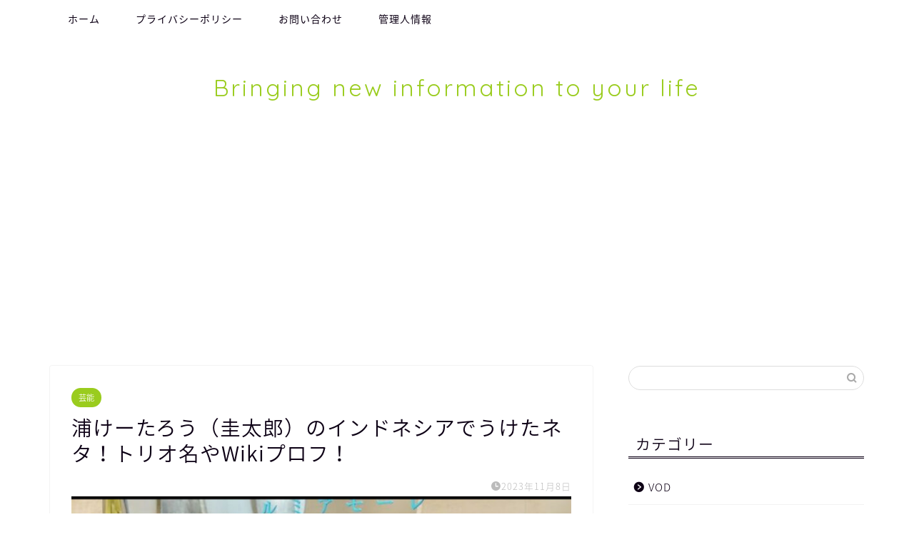

--- FILE ---
content_type: text/html; charset=utf-8
request_url: https://www.google.com/recaptcha/api2/aframe
body_size: 264
content:
<!DOCTYPE HTML><html><head><meta http-equiv="content-type" content="text/html; charset=UTF-8"></head><body><script nonce="fuXSiyql8iaTFXtfIgTaEw">/** Anti-fraud and anti-abuse applications only. See google.com/recaptcha */ try{var clients={'sodar':'https://pagead2.googlesyndication.com/pagead/sodar?'};window.addEventListener("message",function(a){try{if(a.source===window.parent){var b=JSON.parse(a.data);var c=clients[b['id']];if(c){var d=document.createElement('img');d.src=c+b['params']+'&rc='+(localStorage.getItem("rc::a")?sessionStorage.getItem("rc::b"):"");window.document.body.appendChild(d);sessionStorage.setItem("rc::e",parseInt(sessionStorage.getItem("rc::e")||0)+1);localStorage.setItem("rc::h",'1769208211801');}}}catch(b){}});window.parent.postMessage("_grecaptcha_ready", "*");}catch(b){}</script></body></html>